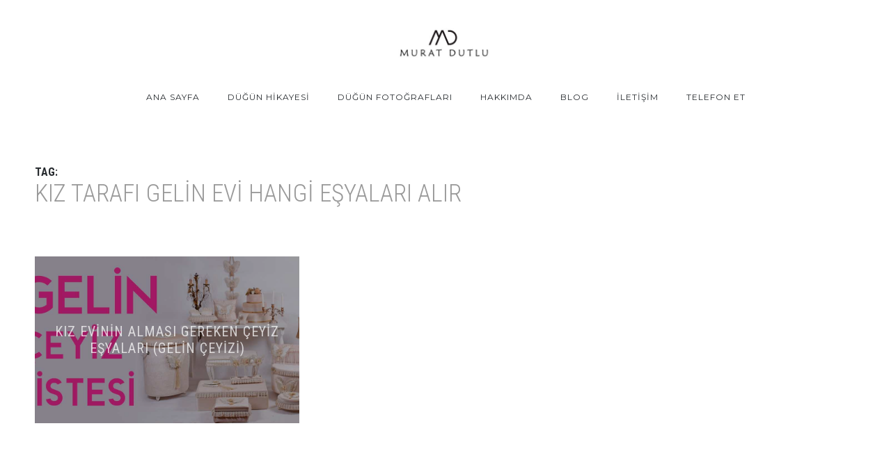

--- FILE ---
content_type: text/html; charset=UTF-8
request_url: https://www.muratdutlu.com/tag/kiz-tarafi-gelin-evi-hangi-esyalari-alir/
body_size: 7603
content:
<!DOCTYPE html>
<html ontouchmove lang="tr">
<head>
	<meta charset="UTF-8">
	<meta name="viewport" content="width=device-width, initial-scale=1, maximum-scale=1">
	<link rel="profile" href="http://gmpg.org/xfn/11">
	<link rel="pingback" href="https://www.muratdutlu.com/xmlrpc.php">
		<meta name='robots' content='index, follow, max-image-preview:large, max-snippet:-1, max-video-preview:-1' />

	<!-- This site is optimized with the Yoast SEO plugin v26.5 - https://yoast.com/wordpress/plugins/seo/ -->
	<title>kız tarafı gelin evi hangi eşyaları alır Archives - İzmir Düğün Fotoğrafçısı | İzmir Düğün Hikayesi | Wedding Story</title>
	<link rel="canonical" href="https://www.muratdutlu.com/tag/kiz-tarafi-gelin-evi-hangi-esyalari-alir/" />
	<meta property="og:locale" content="tr_TR" />
	<meta property="og:type" content="article" />
	<meta property="og:title" content="kız tarafı gelin evi hangi eşyaları alır Archives - İzmir Düğün Fotoğrafçısı | İzmir Düğün Hikayesi | Wedding Story" />
	<meta property="og:url" content="https://www.muratdutlu.com/tag/kiz-tarafi-gelin-evi-hangi-esyalari-alir/" />
	<meta property="og:site_name" content="İzmir Düğün Fotoğrafçısı | İzmir Düğün Hikayesi | Wedding Story" />
	<meta name="twitter:card" content="summary_large_image" />
	<script type="application/ld+json" class="yoast-schema-graph">{"@context":"https://schema.org","@graph":[{"@type":"CollectionPage","@id":"https://www.muratdutlu.com/tag/kiz-tarafi-gelin-evi-hangi-esyalari-alir/","url":"https://www.muratdutlu.com/tag/kiz-tarafi-gelin-evi-hangi-esyalari-alir/","name":"kız tarafı gelin evi hangi eşyaları alır Archives - İzmir Düğün Fotoğrafçısı | İzmir Düğün Hikayesi | Wedding Story","isPartOf":{"@id":"https://www.muratdutlu.com/#website"},"primaryImageOfPage":{"@id":"https://www.muratdutlu.com/tag/kiz-tarafi-gelin-evi-hangi-esyalari-alir/#primaryimage"},"image":{"@id":"https://www.muratdutlu.com/tag/kiz-tarafi-gelin-evi-hangi-esyalari-alir/#primaryimage"},"thumbnailUrl":"https://www.muratdutlu.com/wp-content/uploads/2019/02/gelin-evinin-ceyizi-listesi.jpg","breadcrumb":{"@id":"https://www.muratdutlu.com/tag/kiz-tarafi-gelin-evi-hangi-esyalari-alir/#breadcrumb"},"inLanguage":"tr"},{"@type":"ImageObject","inLanguage":"tr","@id":"https://www.muratdutlu.com/tag/kiz-tarafi-gelin-evi-hangi-esyalari-alir/#primaryimage","url":"https://www.muratdutlu.com/wp-content/uploads/2019/02/gelin-evinin-ceyizi-listesi.jpg","contentUrl":"https://www.muratdutlu.com/wp-content/uploads/2019/02/gelin-evinin-ceyizi-listesi.jpg","width":1141,"height":600,"caption":"Gelin evinin çeyiz listesi"},{"@type":"BreadcrumbList","@id":"https://www.muratdutlu.com/tag/kiz-tarafi-gelin-evi-hangi-esyalari-alir/#breadcrumb","itemListElement":[{"@type":"ListItem","position":1,"name":"Anasayfa","item":"https://www.muratdutlu.com/"},{"@type":"ListItem","position":2,"name":"kız tarafı gelin evi hangi eşyaları alır"}]},{"@type":"WebSite","@id":"https://www.muratdutlu.com/#website","url":"https://www.muratdutlu.com/","name":"İzmir Düğün Fotoğrafçısı | İzmir Düğün Hikayesi | Wedding Story","description":"İzmir Düğün Fotoğrafçısı, Düğün Hikayesi, Wedding","publisher":{"@id":"https://www.muratdutlu.com/#/schema/person/7750f6564573d42617bfb1af0b1acfe0"},"potentialAction":[{"@type":"SearchAction","target":{"@type":"EntryPoint","urlTemplate":"https://www.muratdutlu.com/?s={search_term_string}"},"query-input":{"@type":"PropertyValueSpecification","valueRequired":true,"valueName":"search_term_string"}}],"inLanguage":"tr"},{"@type":["Person","Organization"],"@id":"https://www.muratdutlu.com/#/schema/person/7750f6564573d42617bfb1af0b1acfe0","name":"murat","image":{"@type":"ImageObject","inLanguage":"tr","@id":"https://www.muratdutlu.com/#/schema/person/image/","url":"https://www.muratdutlu.com/wp-content/uploads/2021/02/logomuratdutlu.png","contentUrl":"https://www.muratdutlu.com/wp-content/uploads/2021/02/logomuratdutlu.png","width":151,"height":53,"caption":"murat"},"logo":{"@id":"https://www.muratdutlu.com/#/schema/person/image/"},"description":"İzmir düğün fotoğrafçısı alanında hizmet yürütmekteyim. Çiftlerin en özel günlerinde onlarla birlikte vakit geçirerek anlamlı hale getirmek adına fotoğraf ve video klip çalışması yapmaktayım.","sameAs":["http://www.muratdutlu.com","https://www.youtube.com/channel/UCjJtHkR0Y1joWdIqwiaC_Ow/videos","https://soundcloud.com/muratdutluu","https://www.tumblr.com/blog/muratdutlu"]}]}</script>
	<!-- / Yoast SEO plugin. -->


<link rel='dns-prefetch' href='//fonts.googleapis.com' />
<link rel="alternate" type="application/rss+xml" title="İzmir Düğün Fotoğrafçısı | İzmir Düğün Hikayesi | Wedding Story &raquo; akışı" href="https://www.muratdutlu.com/feed/" />
<link rel="alternate" type="application/rss+xml" title="İzmir Düğün Fotoğrafçısı | İzmir Düğün Hikayesi | Wedding Story &raquo; yorum akışı" href="https://www.muratdutlu.com/comments/feed/" />
<link rel="alternate" type="application/rss+xml" title="İzmir Düğün Fotoğrafçısı | İzmir Düğün Hikayesi | Wedding Story &raquo; kız tarafı gelin evi hangi eşyaları alır etiket akışı" href="https://www.muratdutlu.com/tag/kiz-tarafi-gelin-evi-hangi-esyalari-alir/feed/" />
<style id='wp-img-auto-sizes-contain-inline-css' type='text/css'>
img:is([sizes=auto i],[sizes^="auto," i]){contain-intrinsic-size:3000px 1500px}
/*# sourceURL=wp-img-auto-sizes-contain-inline-css */
</style>
<style id='wp-emoji-styles-inline-css' type='text/css'>

	img.wp-smiley, img.emoji {
		display: inline !important;
		border: none !important;
		box-shadow: none !important;
		height: 1em !important;
		width: 1em !important;
		margin: 0 0.07em !important;
		vertical-align: -0.1em !important;
		background: none !important;
		padding: 0 !important;
	}
/*# sourceURL=wp-emoji-styles-inline-css */
</style>
<link rel='stylesheet' id='wp-block-library-css' href='https://www.muratdutlu.com/wp-includes/css/dist/block-library/style.min.css?ver=6.9' type='text/css' media='all' />
<style id='wp-block-paragraph-inline-css' type='text/css'>
.is-small-text{font-size:.875em}.is-regular-text{font-size:1em}.is-large-text{font-size:2.25em}.is-larger-text{font-size:3em}.has-drop-cap:not(:focus):first-letter{float:left;font-size:8.4em;font-style:normal;font-weight:100;line-height:.68;margin:.05em .1em 0 0;text-transform:uppercase}body.rtl .has-drop-cap:not(:focus):first-letter{float:none;margin-left:.1em}p.has-drop-cap.has-background{overflow:hidden}:root :where(p.has-background){padding:1.25em 2.375em}:where(p.has-text-color:not(.has-link-color)) a{color:inherit}p.has-text-align-left[style*="writing-mode:vertical-lr"],p.has-text-align-right[style*="writing-mode:vertical-rl"]{rotate:180deg}
/*# sourceURL=https://www.muratdutlu.com/wp-includes/blocks/paragraph/style.min.css */
</style>
<style id='global-styles-inline-css' type='text/css'>
:root{--wp--preset--aspect-ratio--square: 1;--wp--preset--aspect-ratio--4-3: 4/3;--wp--preset--aspect-ratio--3-4: 3/4;--wp--preset--aspect-ratio--3-2: 3/2;--wp--preset--aspect-ratio--2-3: 2/3;--wp--preset--aspect-ratio--16-9: 16/9;--wp--preset--aspect-ratio--9-16: 9/16;--wp--preset--color--black: #000000;--wp--preset--color--cyan-bluish-gray: #abb8c3;--wp--preset--color--white: #ffffff;--wp--preset--color--pale-pink: #f78da7;--wp--preset--color--vivid-red: #cf2e2e;--wp--preset--color--luminous-vivid-orange: #ff6900;--wp--preset--color--luminous-vivid-amber: #fcb900;--wp--preset--color--light-green-cyan: #7bdcb5;--wp--preset--color--vivid-green-cyan: #00d084;--wp--preset--color--pale-cyan-blue: #8ed1fc;--wp--preset--color--vivid-cyan-blue: #0693e3;--wp--preset--color--vivid-purple: #9b51e0;--wp--preset--color--main-green: #33b996;--wp--preset--color--light-gray: #999;--wp--preset--color--dark-gray: #272B2F;--wp--preset--gradient--vivid-cyan-blue-to-vivid-purple: linear-gradient(135deg,rgb(6,147,227) 0%,rgb(155,81,224) 100%);--wp--preset--gradient--light-green-cyan-to-vivid-green-cyan: linear-gradient(135deg,rgb(122,220,180) 0%,rgb(0,208,130) 100%);--wp--preset--gradient--luminous-vivid-amber-to-luminous-vivid-orange: linear-gradient(135deg,rgb(252,185,0) 0%,rgb(255,105,0) 100%);--wp--preset--gradient--luminous-vivid-orange-to-vivid-red: linear-gradient(135deg,rgb(255,105,0) 0%,rgb(207,46,46) 100%);--wp--preset--gradient--very-light-gray-to-cyan-bluish-gray: linear-gradient(135deg,rgb(238,238,238) 0%,rgb(169,184,195) 100%);--wp--preset--gradient--cool-to-warm-spectrum: linear-gradient(135deg,rgb(74,234,220) 0%,rgb(151,120,209) 20%,rgb(207,42,186) 40%,rgb(238,44,130) 60%,rgb(251,105,98) 80%,rgb(254,248,76) 100%);--wp--preset--gradient--blush-light-purple: linear-gradient(135deg,rgb(255,206,236) 0%,rgb(152,150,240) 100%);--wp--preset--gradient--blush-bordeaux: linear-gradient(135deg,rgb(254,205,165) 0%,rgb(254,45,45) 50%,rgb(107,0,62) 100%);--wp--preset--gradient--luminous-dusk: linear-gradient(135deg,rgb(255,203,112) 0%,rgb(199,81,192) 50%,rgb(65,88,208) 100%);--wp--preset--gradient--pale-ocean: linear-gradient(135deg,rgb(255,245,203) 0%,rgb(182,227,212) 50%,rgb(51,167,181) 100%);--wp--preset--gradient--electric-grass: linear-gradient(135deg,rgb(202,248,128) 0%,rgb(113,206,126) 100%);--wp--preset--gradient--midnight: linear-gradient(135deg,rgb(2,3,129) 0%,rgb(40,116,252) 100%);--wp--preset--font-size--small: 13px;--wp--preset--font-size--medium: 20px;--wp--preset--font-size--large: 36px;--wp--preset--font-size--x-large: 42px;--wp--preset--spacing--20: 0.44rem;--wp--preset--spacing--30: 0.67rem;--wp--preset--spacing--40: 1rem;--wp--preset--spacing--50: 1.5rem;--wp--preset--spacing--60: 2.25rem;--wp--preset--spacing--70: 3.38rem;--wp--preset--spacing--80: 5.06rem;--wp--preset--shadow--natural: 6px 6px 9px rgba(0, 0, 0, 0.2);--wp--preset--shadow--deep: 12px 12px 50px rgba(0, 0, 0, 0.4);--wp--preset--shadow--sharp: 6px 6px 0px rgba(0, 0, 0, 0.2);--wp--preset--shadow--outlined: 6px 6px 0px -3px rgb(255, 255, 255), 6px 6px rgb(0, 0, 0);--wp--preset--shadow--crisp: 6px 6px 0px rgb(0, 0, 0);}:where(.is-layout-flex){gap: 0.5em;}:where(.is-layout-grid){gap: 0.5em;}body .is-layout-flex{display: flex;}.is-layout-flex{flex-wrap: wrap;align-items: center;}.is-layout-flex > :is(*, div){margin: 0;}body .is-layout-grid{display: grid;}.is-layout-grid > :is(*, div){margin: 0;}:where(.wp-block-columns.is-layout-flex){gap: 2em;}:where(.wp-block-columns.is-layout-grid){gap: 2em;}:where(.wp-block-post-template.is-layout-flex){gap: 1.25em;}:where(.wp-block-post-template.is-layout-grid){gap: 1.25em;}.has-black-color{color: var(--wp--preset--color--black) !important;}.has-cyan-bluish-gray-color{color: var(--wp--preset--color--cyan-bluish-gray) !important;}.has-white-color{color: var(--wp--preset--color--white) !important;}.has-pale-pink-color{color: var(--wp--preset--color--pale-pink) !important;}.has-vivid-red-color{color: var(--wp--preset--color--vivid-red) !important;}.has-luminous-vivid-orange-color{color: var(--wp--preset--color--luminous-vivid-orange) !important;}.has-luminous-vivid-amber-color{color: var(--wp--preset--color--luminous-vivid-amber) !important;}.has-light-green-cyan-color{color: var(--wp--preset--color--light-green-cyan) !important;}.has-vivid-green-cyan-color{color: var(--wp--preset--color--vivid-green-cyan) !important;}.has-pale-cyan-blue-color{color: var(--wp--preset--color--pale-cyan-blue) !important;}.has-vivid-cyan-blue-color{color: var(--wp--preset--color--vivid-cyan-blue) !important;}.has-vivid-purple-color{color: var(--wp--preset--color--vivid-purple) !important;}.has-black-background-color{background-color: var(--wp--preset--color--black) !important;}.has-cyan-bluish-gray-background-color{background-color: var(--wp--preset--color--cyan-bluish-gray) !important;}.has-white-background-color{background-color: var(--wp--preset--color--white) !important;}.has-pale-pink-background-color{background-color: var(--wp--preset--color--pale-pink) !important;}.has-vivid-red-background-color{background-color: var(--wp--preset--color--vivid-red) !important;}.has-luminous-vivid-orange-background-color{background-color: var(--wp--preset--color--luminous-vivid-orange) !important;}.has-luminous-vivid-amber-background-color{background-color: var(--wp--preset--color--luminous-vivid-amber) !important;}.has-light-green-cyan-background-color{background-color: var(--wp--preset--color--light-green-cyan) !important;}.has-vivid-green-cyan-background-color{background-color: var(--wp--preset--color--vivid-green-cyan) !important;}.has-pale-cyan-blue-background-color{background-color: var(--wp--preset--color--pale-cyan-blue) !important;}.has-vivid-cyan-blue-background-color{background-color: var(--wp--preset--color--vivid-cyan-blue) !important;}.has-vivid-purple-background-color{background-color: var(--wp--preset--color--vivid-purple) !important;}.has-black-border-color{border-color: var(--wp--preset--color--black) !important;}.has-cyan-bluish-gray-border-color{border-color: var(--wp--preset--color--cyan-bluish-gray) !important;}.has-white-border-color{border-color: var(--wp--preset--color--white) !important;}.has-pale-pink-border-color{border-color: var(--wp--preset--color--pale-pink) !important;}.has-vivid-red-border-color{border-color: var(--wp--preset--color--vivid-red) !important;}.has-luminous-vivid-orange-border-color{border-color: var(--wp--preset--color--luminous-vivid-orange) !important;}.has-luminous-vivid-amber-border-color{border-color: var(--wp--preset--color--luminous-vivid-amber) !important;}.has-light-green-cyan-border-color{border-color: var(--wp--preset--color--light-green-cyan) !important;}.has-vivid-green-cyan-border-color{border-color: var(--wp--preset--color--vivid-green-cyan) !important;}.has-pale-cyan-blue-border-color{border-color: var(--wp--preset--color--pale-cyan-blue) !important;}.has-vivid-cyan-blue-border-color{border-color: var(--wp--preset--color--vivid-cyan-blue) !important;}.has-vivid-purple-border-color{border-color: var(--wp--preset--color--vivid-purple) !important;}.has-vivid-cyan-blue-to-vivid-purple-gradient-background{background: var(--wp--preset--gradient--vivid-cyan-blue-to-vivid-purple) !important;}.has-light-green-cyan-to-vivid-green-cyan-gradient-background{background: var(--wp--preset--gradient--light-green-cyan-to-vivid-green-cyan) !important;}.has-luminous-vivid-amber-to-luminous-vivid-orange-gradient-background{background: var(--wp--preset--gradient--luminous-vivid-amber-to-luminous-vivid-orange) !important;}.has-luminous-vivid-orange-to-vivid-red-gradient-background{background: var(--wp--preset--gradient--luminous-vivid-orange-to-vivid-red) !important;}.has-very-light-gray-to-cyan-bluish-gray-gradient-background{background: var(--wp--preset--gradient--very-light-gray-to-cyan-bluish-gray) !important;}.has-cool-to-warm-spectrum-gradient-background{background: var(--wp--preset--gradient--cool-to-warm-spectrum) !important;}.has-blush-light-purple-gradient-background{background: var(--wp--preset--gradient--blush-light-purple) !important;}.has-blush-bordeaux-gradient-background{background: var(--wp--preset--gradient--blush-bordeaux) !important;}.has-luminous-dusk-gradient-background{background: var(--wp--preset--gradient--luminous-dusk) !important;}.has-pale-ocean-gradient-background{background: var(--wp--preset--gradient--pale-ocean) !important;}.has-electric-grass-gradient-background{background: var(--wp--preset--gradient--electric-grass) !important;}.has-midnight-gradient-background{background: var(--wp--preset--gradient--midnight) !important;}.has-small-font-size{font-size: var(--wp--preset--font-size--small) !important;}.has-medium-font-size{font-size: var(--wp--preset--font-size--medium) !important;}.has-large-font-size{font-size: var(--wp--preset--font-size--large) !important;}.has-x-large-font-size{font-size: var(--wp--preset--font-size--x-large) !important;}
/*# sourceURL=global-styles-inline-css */
</style>

<style id='classic-theme-styles-inline-css' type='text/css'>
/*! This file is auto-generated */
.wp-block-button__link{color:#fff;background-color:#32373c;border-radius:9999px;box-shadow:none;text-decoration:none;padding:calc(.667em + 2px) calc(1.333em + 2px);font-size:1.125em}.wp-block-file__button{background:#32373c;color:#fff;text-decoration:none}
/*# sourceURL=/wp-includes/css/classic-themes.min.css */
</style>
<link rel='stylesheet' id='font-awesome-css' href='https://www.muratdutlu.com/wp-content/themes/tempus/assets/font/css/font-awesome.min.css?ver=4.3' type='text/css' media='all' />
<link rel='stylesheet' id='justifiedGallery-css' href='https://www.muratdutlu.com/wp-content/themes/tempus/assets/css/justifiedGallery.min.css?ver=4.3' type='text/css' media='all' />
<link rel='stylesheet' id='fancybox-css' href='https://www.muratdutlu.com/wp-content/themes/tempus/assets/css/fancybox.min.css?ver=6.9' type='text/css' media='all' />
<link rel='stylesheet' id='owl-transitions-css' href='https://www.muratdutlu.com/wp-content/themes/tempus/assets/css/owl.transitions.css?ver=6.9' type='text/css' media='all' />
<link rel='stylesheet' id='animate-css' href='https://www.muratdutlu.com/wp-content/themes/tempus/assets/css/animate.min.css?ver=6.9' type='text/css' media='all' />
<link rel='stylesheet' id='style-css' href='https://www.muratdutlu.com/wp-content/themes/tempus/style.css?ver=6.9' type='text/css' media='all' />
<link rel='stylesheet' id='responsive-css' href='https://www.muratdutlu.com/wp-content/themes/tempus/assets/css/responsive.min.css?ver=6.9' type='text/css' media='screen' />
<link rel='stylesheet' id='Google-font-css' href='//fonts.googleapis.com/css?family=Montserrat%3A400%2C700%7CRoboto+Condensed%3A300%2C400%2C700%7CRoboto%3A300%2C400%2C700&#038;ver=1.0.0' type='text/css' media='all' />
<script type="text/javascript" src="https://www.muratdutlu.com/wp-includes/js/jquery/jquery.min.js?ver=3.7.1" id="jquery-core-js"></script>
<script type="text/javascript" src="https://www.muratdutlu.com/wp-includes/js/jquery/jquery-migrate.min.js?ver=3.4.1" id="jquery-migrate-js"></script>
<link rel="https://api.w.org/" href="https://www.muratdutlu.com/wp-json/" /><link rel="alternate" title="JSON" type="application/json" href="https://www.muratdutlu.com/wp-json/wp/v2/tags/338" /><link rel="EditURI" type="application/rsd+xml" title="RSD" href="https://www.muratdutlu.com/xmlrpc.php?rsd" />
<meta name="generator" content="WordPress 6.9" />

	<style type="text/css">

		
		
		
		h1{  }
		h2{  }
		h3{  }
		h4{  }
		h5{  }
		h6{  }

		#logo a {  }

		
		
		
		
		#navigation a, .widget_nav_menu a, .header-sidebar.widget-themeworm_social a, .search-icon {    }

		
					#spinner {
    		background-color: transparent;
			}
		
		
		
					@media only screen and (min-width: 960px) {
				.boxed-style .portfolio-three, .boxed-style .portfolio-two, .boxed-style .portfolio-four, .boxed-style .portfolio-five {
			    width: calc(33.33334% - 20px);
			    margin: 0 10px 20px 10px;
				}
				.boxed-style .portfolio-two {
				  width: calc(50% - 20px);
				}
				.boxed-style .portfolio-four {
				  width: calc(25% - 20px);
				}
				.boxed-style .portfolio-five {
				  width: calc(20% - 20px);
				}
				.boxed-style .portfolio-five.size-2x2 {
				  width: calc(40% - 20px);
				}
				.boxed-style .portfolio-five.size-2x1, .boxed-style .portfolio-five.size-2x2 {
				    width: calc(40% - 20px);
				}
			}
			@media only screen and (max-width: 959px) {
				.boxed-style .portfolio-three, .boxed-style .portfolio-two, .boxed-style .portfolio-four, .boxed-style .portfolio-five {
			    margin-bottom: 20px;
				}
			}
		
		
		
		
		
	</style>

 		<script type='text/javascript'>
			var customPadding = 10;
		</script>
	<style type="text/css">.recentcomments a{display:inline !important;padding:0 !important;margin:0 !important;}</style><link rel="icon" href="https://www.muratdutlu.com/wp-content/uploads/2019/02/cropped-md-png-1-32x32.png" sizes="32x32" />
<link rel="icon" href="https://www.muratdutlu.com/wp-content/uploads/2019/02/cropped-md-png-1-192x192.png" sizes="192x192" />
<link rel="apple-touch-icon" href="https://www.muratdutlu.com/wp-content/uploads/2019/02/cropped-md-png-1-180x180.png" />
<meta name="msapplication-TileImage" content="https://www.muratdutlu.com/wp-content/uploads/2019/02/cropped-md-png-1-270x270.png" />
		<style type="text/css" id="wp-custom-css">
			.post-2 .wp-post-image {
display: none;
}		</style>
		</head>


<body onclick class="archive tag tag-kiz-tarafi-gelin-evi-hangi-esyalari-alir tag-338 wp-custom-logo wp-theme-tempus" >

	
	
	
<div class="container nav_container  center-header logo-center search-left social-right menu-center">
	<div id="site-navigation">

		

				<div id="logo">
					
	<a href="https://www.muratdutlu.com/" title="İzmir Düğün Fotoğrafçısı | İzmir Düğün Hikayesi | Wedding Story" class="logo-image" rel="home">
		<img src="https://www.muratdutlu.com/wp-content/uploads/2020/09/videoicin.jpg" alt="İzmir Düğün Fotoğrafçısı | İzmir Düğün Hikayesi | Wedding Story" class="logo-image" />
	</a>
				</div>

			<div class="sixteen columns">
								<div id="navigation" class="top-navigation">
					<div class="menu-main-menu-container"><ul id="menu-main-menu" class="nav-menu"><li id="menu-item-633" class="menu-item menu-item-type-post_type menu-item-object-page menu-item-home menu-item-633"><a href="https://www.muratdutlu.com/">Ana Sayfa</a></li><li id="menu-item-4972" class="menu-item menu-item-type-post_type menu-item-object-page menu-item-4972"><a href="https://www.muratdutlu.com/klip-dugun-hikayesi/">DÜĞÜN HİKAYESİ</a></li><li id="menu-item-4973" class="menu-item menu-item-type-post_type menu-item-object-page menu-item-4973"><a href="https://www.muratdutlu.com/dugun-fotograflari/">DÜĞÜN FOTOĞRAFLARI</a></li><li id="menu-item-4976" class="menu-item menu-item-type-post_type menu-item-object-page menu-item-4976"><a href="https://www.muratdutlu.com/ben-kimim/">HAKKIMDA</a></li><li id="menu-item-4977" class="menu-item menu-item-type-post_type menu-item-object-page current_page_parent menu-item-4977"><a href="https://www.muratdutlu.com/category-genel/">BLOG</a></li><li id="menu-item-4975" class="menu-item menu-item-type-post_type menu-item-object-page menu-item-4975"><a href="https://www.muratdutlu.com/iletisim/">İLETİŞİM</a></li><li id="menu-item-6196" class="menu-item menu-item-type-custom menu-item-object-custom menu-item-6196"><a href="tel:05532139626">TELEFON ET</a></li></ul></div>
<div class="menu-dropdown"><span></span></div>
				</div>
				    <div class="header-sidebar header-social widget-themeworm_social">
      <div class="social-widget-inner">
        

      </div>
    </div>
  			</div>


		
	</div>
</div>

	<div class="search-bar">
		<div class="search-bar-form">
	  	
<div class="search-form search-side">
	<form id="searchform" method="get" action="https://www.muratdutlu.com/">
		<input class="search-input" placeholder="Search..." type="text" value="" name="s" id="s" />
		<input class="search-submit" type="submit" value="" />
	</form>
</div>
		</div>
	</div>

	    <div class="container title_container archive-container">
      <div id="page-title" class="wow fadeIn">

                  <h1>Tag:<span> kız tarafı gelin evi hangi eşyaları alır</span></h1>
        
      </div>
    </div>
  
	<main class="content-wrapper">

<div class="container blog-content">

	
<article class="loop one-third column blog-item wow fadeIn  post-1265 post type-post status-publish format-standard has-post-thumbnail hentry category-genel tag-gelin-ceyizinde-hangi-esyalar-olmalidir tag-gelin-ceyizinde-olmasi-gerekenler tag-gelin-ceyizinin-icinde-neler-olur tag-gelin-evi-hangi-esyalari-almalidir tag-kiz-evinin-alacagi-esyalar-nelerdir tag-kiz-tarafi-gelin-evi-hangi-esyalari-alir tag-kiz-tarafi-hangi-esyalari-alir tag-kiz-tarafinin-alacagi-ceyiz-esyalari has-thumbnail" id="post-1265" data-id="1265" data-wow-delay="73ms">

	
		<a href="https://www.muratdutlu.com/kiz-evinin-almasi-gereken-ceyiz-esyalari-gelin-ceyizi/" rel="bookmark" class="blog-link"></a>

		<div class="blog-image" style="background-image:url('https://www.muratdutlu.com/wp-content/uploads/2019/02/gelin-evinin-ceyizi-listesi.jpg')"></div>

		<div class="post-title">
			<h2>Kız evinin alması gereken çeyiz eşyaları (Gelin Çeyizi)</h2>
		</div>

		<div class="date-number"><span>Şub</span> 6, 2019</div>

	
</article>

</div>

<div class="pagination">
	<div class="nav-previous animated-link">
					</div>
</div>


	<div id="footer">
		<div class="copyright">
			<div class="container">
				
	<div class="sixteen columns">
		<aside id="block-5" class="widget widget_block widget_text">
<p>İLETİŞİM: <a href="tel:+905532139626" data-type="tel" data-id="tel:+905532139626">+90 553 213 96 26</a><br>MURAT DUTLU</p>
</aside>	</div>
			</div>
		</div>

	</div>

</main>

<a href="#0" class="to-top"></a>

<script type="speculationrules">
{"prefetch":[{"source":"document","where":{"and":[{"href_matches":"/*"},{"not":{"href_matches":["/wp-*.php","/wp-admin/*","/wp-content/uploads/*","/wp-content/*","/wp-content/plugins/*","/wp-content/themes/tempus/*","/*\\?(.+)"]}},{"not":{"selector_matches":"a[rel~=\"nofollow\"]"}},{"not":{"selector_matches":".no-prefetch, .no-prefetch a"}}]},"eagerness":"conservative"}]}
</script>
<script type="text/javascript" src="https://www.muratdutlu.com/wp-content/themes/tempus/assets/js/jquery.appear.js?ver=6.9" id="appear-js"></script>
<script type="text/javascript" src="https://www.muratdutlu.com/wp-content/themes/tempus/assets/js/owl.carousel.min.js?ver=6.9" id="carousel-js"></script>
<script type="text/javascript" src="https://www.muratdutlu.com/wp-content/themes/tempus/assets/js/jquery.justifiedGallery.min.js?ver=6.9" id="justifiedGallery-js"></script>
<script type="text/javascript" src="https://www.muratdutlu.com/wp-content/themes/tempus/assets/js/masonry.min.js?ver=6.9" id="tempus-masonry-js"></script>
<script type="text/javascript" src="https://www.muratdutlu.com/wp-includes/js/imagesloaded.min.js?ver=5.0.0" id="imagesloaded-js"></script>
<script type="text/javascript" src="https://www.muratdutlu.com/wp-content/themes/tempus/assets/js/anime.min.js?ver=6.9" id="anime-js"></script>
<script type="text/javascript" src="https://www.muratdutlu.com/wp-content/themes/tempus/assets/js/wow.min.js?ver=6.9" id="wow-js"></script>
<script type="text/javascript" id="custom-js-extra">
/* <![CDATA[ */
var infinite_url = {"ajax_url":"https://www.muratdutlu.com/wp-admin/admin-ajax.php"};
//# sourceURL=custom-js-extra
/* ]]> */
</script>
<script type="text/javascript" id="custom-js-before">
/* <![CDATA[ */
var security = "84c5fcfa26";
//# sourceURL=custom-js-before
/* ]]> */
</script>
<script type="text/javascript" src="https://www.muratdutlu.com/wp-content/themes/tempus/assets/js/custom.min.js?ver=6.9" id="custom-js"></script>
<script type="text/javascript" src="https://www.muratdutlu.com/wp-content/themes/tempus/assets/js/fancybox.js?ver=6.9" id="fancybox-js"></script>
<script type="text/javascript" src="https://www.muratdutlu.com/wp-content/themes/tempus/assets/js/fitvids.js?ver=6.9" id="fitvids-js"></script>
<script id="wp-emoji-settings" type="application/json">
{"baseUrl":"https://s.w.org/images/core/emoji/17.0.2/72x72/","ext":".png","svgUrl":"https://s.w.org/images/core/emoji/17.0.2/svg/","svgExt":".svg","source":{"concatemoji":"https://www.muratdutlu.com/wp-includes/js/wp-emoji-release.min.js?ver=6.9"}}
</script>
<script type="module">
/* <![CDATA[ */
/*! This file is auto-generated */
const a=JSON.parse(document.getElementById("wp-emoji-settings").textContent),o=(window._wpemojiSettings=a,"wpEmojiSettingsSupports"),s=["flag","emoji"];function i(e){try{var t={supportTests:e,timestamp:(new Date).valueOf()};sessionStorage.setItem(o,JSON.stringify(t))}catch(e){}}function c(e,t,n){e.clearRect(0,0,e.canvas.width,e.canvas.height),e.fillText(t,0,0);t=new Uint32Array(e.getImageData(0,0,e.canvas.width,e.canvas.height).data);e.clearRect(0,0,e.canvas.width,e.canvas.height),e.fillText(n,0,0);const a=new Uint32Array(e.getImageData(0,0,e.canvas.width,e.canvas.height).data);return t.every((e,t)=>e===a[t])}function p(e,t){e.clearRect(0,0,e.canvas.width,e.canvas.height),e.fillText(t,0,0);var n=e.getImageData(16,16,1,1);for(let e=0;e<n.data.length;e++)if(0!==n.data[e])return!1;return!0}function u(e,t,n,a){switch(t){case"flag":return n(e,"\ud83c\udff3\ufe0f\u200d\u26a7\ufe0f","\ud83c\udff3\ufe0f\u200b\u26a7\ufe0f")?!1:!n(e,"\ud83c\udde8\ud83c\uddf6","\ud83c\udde8\u200b\ud83c\uddf6")&&!n(e,"\ud83c\udff4\udb40\udc67\udb40\udc62\udb40\udc65\udb40\udc6e\udb40\udc67\udb40\udc7f","\ud83c\udff4\u200b\udb40\udc67\u200b\udb40\udc62\u200b\udb40\udc65\u200b\udb40\udc6e\u200b\udb40\udc67\u200b\udb40\udc7f");case"emoji":return!a(e,"\ud83e\u1fac8")}return!1}function f(e,t,n,a){let r;const o=(r="undefined"!=typeof WorkerGlobalScope&&self instanceof WorkerGlobalScope?new OffscreenCanvas(300,150):document.createElement("canvas")).getContext("2d",{willReadFrequently:!0}),s=(o.textBaseline="top",o.font="600 32px Arial",{});return e.forEach(e=>{s[e]=t(o,e,n,a)}),s}function r(e){var t=document.createElement("script");t.src=e,t.defer=!0,document.head.appendChild(t)}a.supports={everything:!0,everythingExceptFlag:!0},new Promise(t=>{let n=function(){try{var e=JSON.parse(sessionStorage.getItem(o));if("object"==typeof e&&"number"==typeof e.timestamp&&(new Date).valueOf()<e.timestamp+604800&&"object"==typeof e.supportTests)return e.supportTests}catch(e){}return null}();if(!n){if("undefined"!=typeof Worker&&"undefined"!=typeof OffscreenCanvas&&"undefined"!=typeof URL&&URL.createObjectURL&&"undefined"!=typeof Blob)try{var e="postMessage("+f.toString()+"("+[JSON.stringify(s),u.toString(),c.toString(),p.toString()].join(",")+"));",a=new Blob([e],{type:"text/javascript"});const r=new Worker(URL.createObjectURL(a),{name:"wpTestEmojiSupports"});return void(r.onmessage=e=>{i(n=e.data),r.terminate(),t(n)})}catch(e){}i(n=f(s,u,c,p))}t(n)}).then(e=>{for(const n in e)a.supports[n]=e[n],a.supports.everything=a.supports.everything&&a.supports[n],"flag"!==n&&(a.supports.everythingExceptFlag=a.supports.everythingExceptFlag&&a.supports[n]);var t;a.supports.everythingExceptFlag=a.supports.everythingExceptFlag&&!a.supports.flag,a.supports.everything||((t=a.source||{}).concatemoji?r(t.concatemoji):t.wpemoji&&t.twemoji&&(r(t.twemoji),r(t.wpemoji)))});
//# sourceURL=https://www.muratdutlu.com/wp-includes/js/wp-emoji-loader.min.js
/* ]]> */
</script>
</body>
</html>
